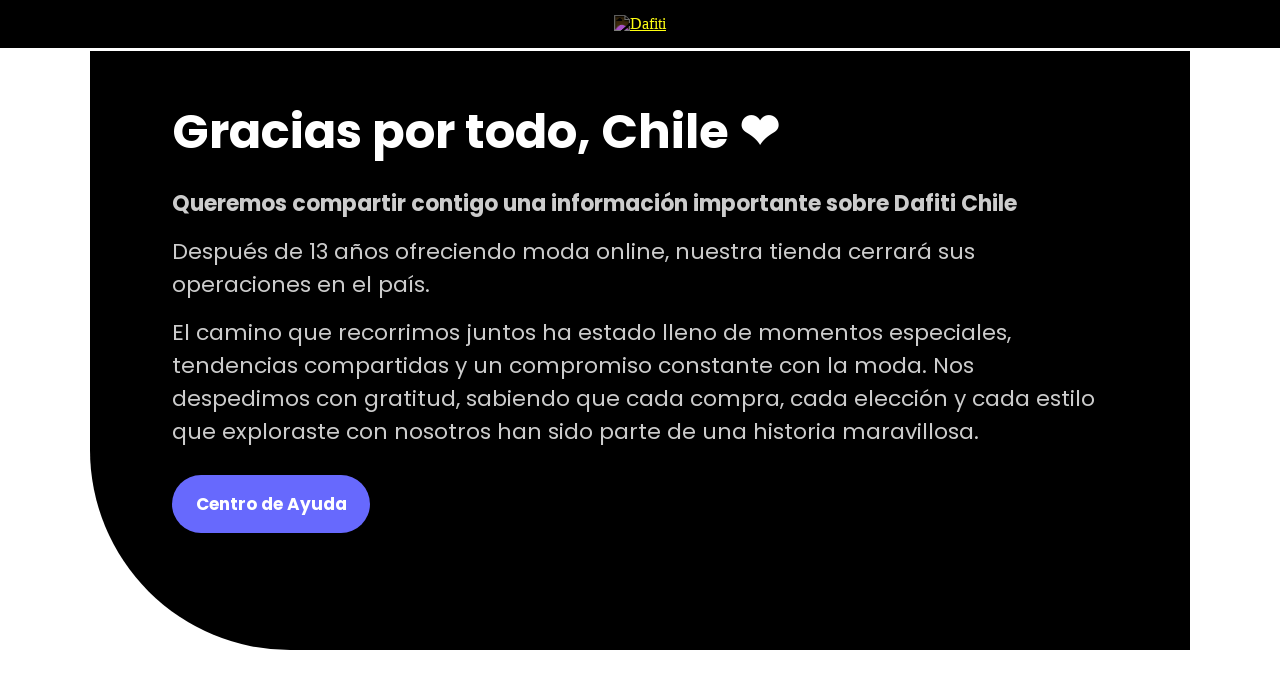

--- FILE ---
content_type: text/html
request_url: http://www.dafiti.cl/masculino/calzados/bototos-y-botines/url('https://fonts.googleapis.com/css2?family=Poppins:wght@400
body_size: 5776
content:
<!DOCTYPE html>
<html lang="es">

<head>
    <meta charset="UTF-8">
    <meta name="viewport" content="width=device-width, initial-scale=1.0">
    <title>Gracias por todo, Chile ❤️ | Dafiti</title>
    <style>
        @import url('https://fonts.googleapis.com/css2?family=Poppins:wght@400;500;600;700&family=Roboto:wght@400;500&display=swap');

        body {
            margin: 0;
            padding: 0;
        }

        /**** BEGIN:CSS CHILE ****/
        .contMenu {
            background: #000;
            padding: 15px;
            width: auto;
        }

        .size1of5 {
            width: 100%;
            text-align: center;
        }

        .logoDft {
            filter: invert(1);
        }

        /**** END:CSS CHILE ****/
        .lp_trikan {
            border-radius: 0px 0px 0px 200px;
            border-top: 3px solid #FFF;
            background-color: #000000;
            font-size: 16px;
            margin: 0 auto 158px auto;
            max-width: 960px;
            padding: 20px 70px 90px;
            position: relative;
        }

        .lp_trikan .lp_content {
            margin: 20px auto;
            max-width: 936px;
        }

        .lp_trikan h1 {
            color: #ffffff;
            font-family: "Poppins", sans-serif;
            font-size: 48px;
            font-weight: 700;
            line-height: 57px;
            margin-bottom: 27px;
        }

        .lp_trikan .lp_content p,
        .lp_trikan .lp_content li {
            color: #cccccc;
            font-family: "Poppins", sans-serif;
            font-size: 22px;
            font-weight: 400;
            line-height: auto;
            margin: 15px 0;
        }

        .lp_trikan ul {
            list-style: disc;
        }

        .lp_trikan ul li {
            margin-left: 20px;
        }

        .lp_trikan .dafiti_link {
            transition: transform .2s;
            align-items: center;
            background-color: #ffffff;
            border-radius: 32px;
            color: #000000;
            display: flex;
            font-family: "Poppins", sans-serif;
            font-size: 17px;
            font-weight: 700;
            height: 58px;
            justify-content: center;
            line-height: 16px;
            margin: 27px 0;
            width: 198px;
        }

        .lp_trikan .btn-ca {
            background: #6769FD !important;
            color: #fff !important;
            text-decoration: none;
        }

        @media (max-width: 1200px) {
            .lp_trikan {
                border-radius: 0px 0px 0px 17vw;
            }

            .lp_trikan .lp_content {
                max-width: 78vw;
            }

            .lp_trikan .bullet_highlight {
                right: 10vw;
            }
        }

        @media (max-width: 768px) {
            body {
                background-color: #ffffff;
            }

            .l-full-content {
                margin: 0 auto 15px auto;
            }

            .lp_trikan {
                border-radius: 0px 0px 0px 150px;
                padding: 52px 0 94px 0;
            }

            .lp_trikan .lp_content {
                margin: 0 24px;
                max-width: initial;
            }

            .lp_trikan h1 {
                font-size: 30px;
                font-weight: 600;
                line-height: 36px;
                margin-bottom: 16px;
            }

            .lp_trikan .lp_content p,
            .lp_trikan .lp_content li {
                font-size: 12px;
                line-height: 16px;
            }

            .lp_trikan .dafiti_link {
                margin: 16px 0;
                height: 47px;
                width: 162px;
            }

            .lp_trikan .bullet_highlight {
                border-radius: 100px;
                bottom: -54px;
                right: 24px;
                height: 160px;
                width: 163px;
            }

            .lp_trikan .bullet_highlight p {
                font-size: 12px;
                font-weight: 500;
                line-height: 16px;
                max-width: 132px;
            }

            .lp_trikan .bullet_highlight p br {
                display: none;
            }
        }
    </style>
</head>

<body>
    <div class="contMenu">
        <div class="size1of5">
            <a href="https://www.dafiti.cl/" title="Dafiti: Tu Tienda de Moda Online">
                <img class="logoDft sel-dafiti-logo" src="https://static.dafiti.cl/images/dafiti-logo.png" alt="Dafiti"
                    width="110">
            </a>
        </div>
    </div>
    <main class="lp_trikan">
        <div class="lp_content">
            <h1>Gracias por todo, Chile ❤️</h1>
            <p> <strong>Queremos compartir contigo una información importante sobre Dafiti Chile</strong>
            </p>
            <p>Después de 13 años ofreciendo moda online, nuestra tienda cerrará sus operaciones en el país.
            </p>
            <p>El camino que recorrimos juntos ha estado lleno de momentos especiales, tendencias
                compartidas y
                un compromiso
                constante con la moda. Nos despedimos con gratitud, sabiendo que cada compra, cada elección
                y
                cada estilo que
                exploraste con nosotros han sido parte de una historia maravillosa.</p>
            <a href="https://dafitichile.freshdesk.com/support/home" class="dafiti_link btn-ca">
                Centro de Ayuda
            </a>
        </div>
    </main>
</body>

</html>